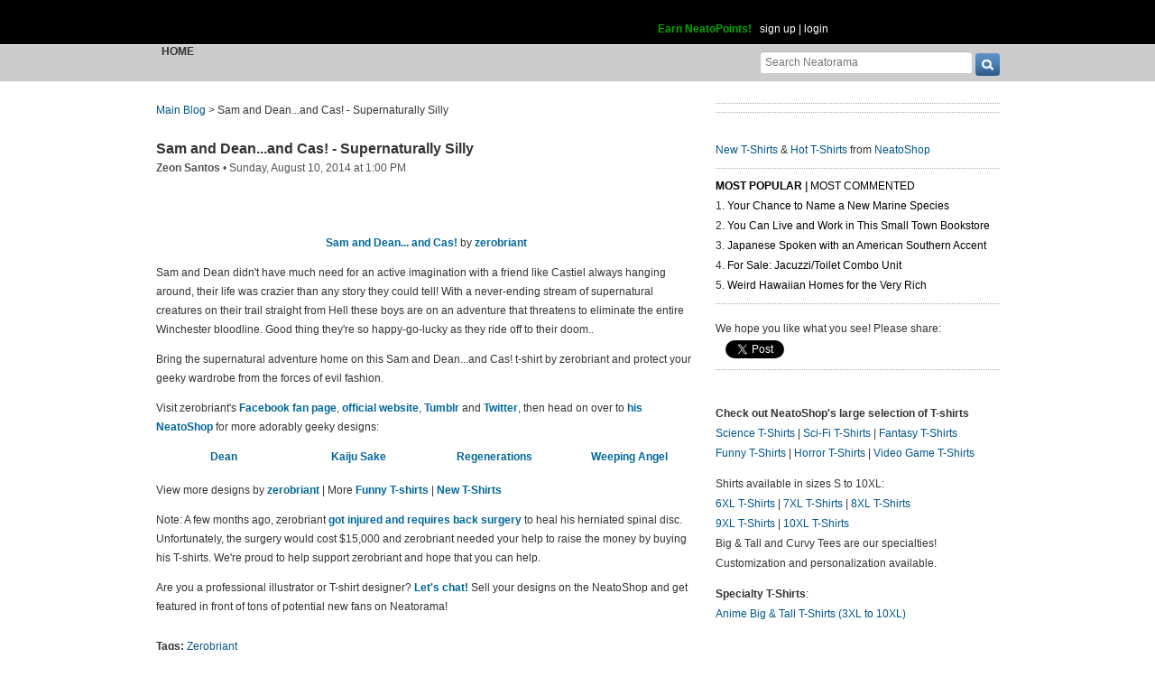

--- FILE ---
content_type: text/html; charset=UTF-8
request_url: https://www.neatorama.com/api/nonce/
body_size: 205
content:
{"time":1769989051,"hash":"1fddc228622f6cb225bb324b65c33554"}

--- FILE ---
content_type: text/html; charset=UTF-8
request_url: https://www.neatorama.com/api/shop_panel/
body_size: 715
content:
{"html":"<style type=\"text\/css\">.shoprotator{display:block;margin-left:auto;margin-right:auto;text-align:center;width:100%}.shoprotator ul{display:inline-block;padding:0;margin:0}.shoprotator li{float:left;height:185px;list-style:none outside none;margin-left:auto;margin-right:auto;padding:5px;text-align:center;width:140px}.shoprotator li img{width:140px;height:140px}<\/style><div\nclass=\"shoprotator\"><ul><li> <a\nhref=\"https:\/\/www.neatoshop.com\/product\/The-Little-Price?tag=7042\" style=\"border:none\"><img\nsrc=\"https:\/\/static.neatoshop.com\/thumbprodimg\/The-Little-Price.jpg?v=3392665501y&color=navy\" width=\"150\" height=\"150\" border=\"0\" alt=\"The Little Price\"\/><br\/>The Little Price<\/a><\/li><li> <a\nhref=\"https:\/\/www.neatoshop.com\/product\/Samurai-Troop?tag=7042\" style=\"border:none\"><img\nsrc=\"https:\/\/static.neatoshop.com\/thumbprodimg\/Samurai-Troop.jpg?v=2190772276y&color=black\" width=\"150\" height=\"150\" border=\"0\" alt=\"Samurai Troop\"\/><br\/>Samurai Troop<\/a><\/li><li> <a\nhref=\"https:\/\/www.neatoshop.com\/product\/Little-Miss-Pond?tag=7042\" style=\"border:none\"><img\nsrc=\"https:\/\/static.neatoshop.com\/thumbprodimg\/Little-Miss-Pond.jpg?v=4073738314y&color=iceblue\" width=\"150\" height=\"150\" border=\"0\" alt=\"Little Miss Pond\"\/><br\/>Little Miss Pond<\/a><\/li><li> <a\nhref=\"https:\/\/www.neatoshop.com\/product\/Never-Gonna-LEGO-of-You?tag=7042\" style=\"border:none\"><img\nsrc=\"https:\/\/static.neatoshop.com\/thumbprodimg\/Never-Gonna-LEGO-of-You.jpg?v=4273762486y&color=iceblue\" width=\"150\" height=\"150\" border=\"0\" alt=\"Never Gonna LEGO of You!\"\/><br\/>Never Gonna LEGO of You!<\/a><\/li><\/ul><div\nstyle=\"clear:both;\"><\/div><\/div>"}